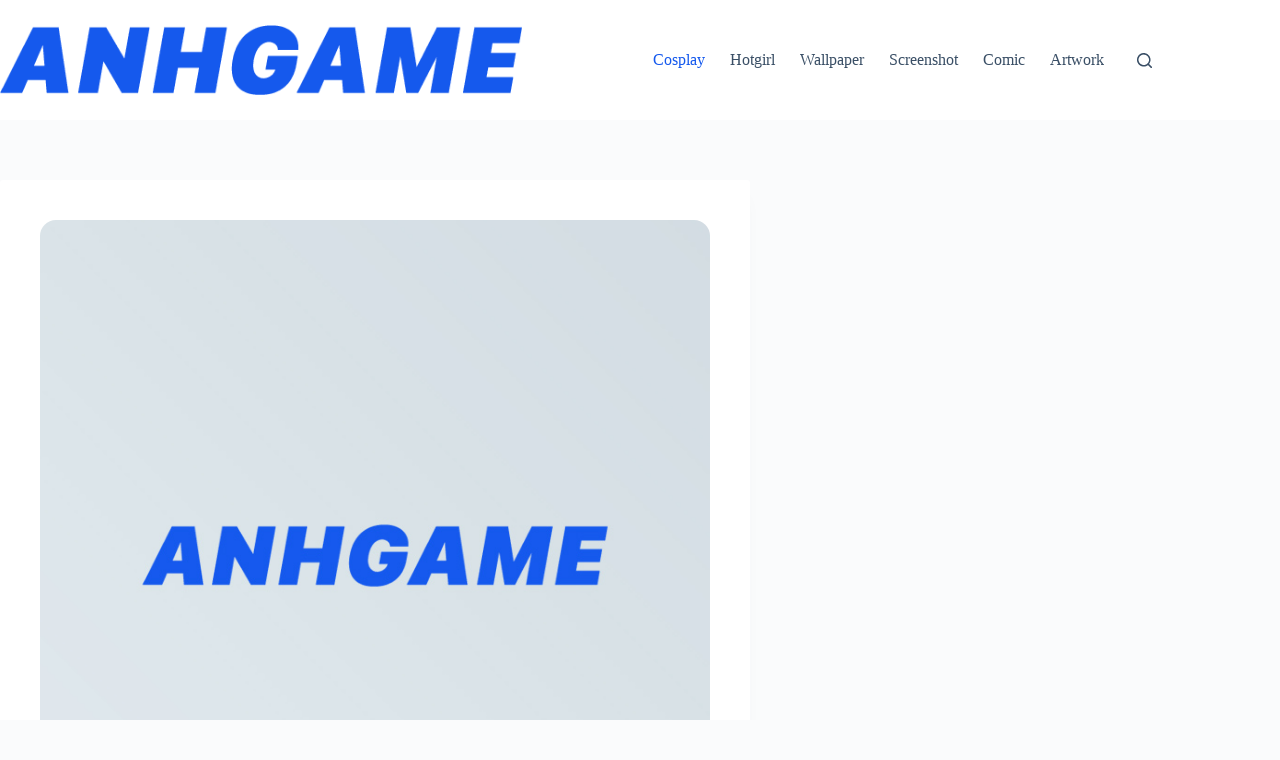

--- FILE ---
content_type: text/html; charset=UTF-8
request_url: https://anhgame.com/cosplay-elementalist-cuc-goi-cam-trong-granado-espada/
body_size: 11563
content:
<!doctype html>
<html lang="vi" prefix="og: https://ogp.me/ns#">
<head>
	
	<meta charset="UTF-8">
	<meta name="viewport" content="width=device-width, initial-scale=1, maximum-scale=5, viewport-fit=cover">
	<link rel="profile" href="https://gmpg.org/xfn/11">

	
<!-- Tối ưu hóa công cụ tìm kiếm bởi Rank Math PRO - https://rankmath.com/ -->
<title>Cosplay Elementalist (Granado Espada) cực gợi cảm</title>
<meta name="description" content="Mời các bạn cùng Ảnh Game chiêm ngưỡng loạt ảnh tuyệt đẹp trong bài viết Cosplay Elementalist (Granado Espada) cực gợi cảm"/>
<meta name="robots" content="follow, index, max-snippet:-1, max-video-preview:-1, max-image-preview:large"/>
<link rel="canonical" href="https://anhgame.com/cosplay-elementalist-cuc-goi-cam-trong-granado-espada/" />
<meta property="og:locale" content="vi_VN" />
<meta property="og:type" content="article" />
<meta property="og:title" content="Cosplay Elementalist (Granado Espada) cực gợi cảm" />
<meta property="og:description" content="Mời các bạn cùng Ảnh Game chiêm ngưỡng loạt ảnh tuyệt đẹp trong bài viết Cosplay Elementalist (Granado Espada) cực gợi cảm" />
<meta property="og:url" content="https://anhgame.com/cosplay-elementalist-cuc-goi-cam-trong-granado-espada/" />
<meta property="og:site_name" content="Ảnh Game" />
<meta property="article:publisher" content="https://www.facebook.com/gamelandvn/" />
<meta property="article:section" content="Cosplay" />
<meta property="og:updated_time" content="2015-07-16T22:43:35+07:00" />
<meta property="og:image" content="https://anhgame.com/wp-content/uploads/2025/01/anh-game-thumbnail-default.jpg" />
<meta property="og:image:secure_url" content="https://anhgame.com/wp-content/uploads/2025/01/anh-game-thumbnail-default.jpg" />
<meta property="og:image:width" content="720" />
<meta property="og:image:height" content="1008" />
<meta property="og:image:alt" content="Ảnh Game" />
<meta property="og:image:type" content="image/jpeg" />
<meta property="article:published_time" content="2012-10-26T00:01:35+07:00" />
<meta property="article:modified_time" content="2015-07-16T22:43:35+07:00" />
<meta name="twitter:card" content="summary_large_image" />
<meta name="twitter:title" content="Cosplay Elementalist (Granado Espada) cực gợi cảm" />
<meta name="twitter:description" content="Mời các bạn cùng Ảnh Game chiêm ngưỡng loạt ảnh tuyệt đẹp trong bài viết Cosplay Elementalist (Granado Espada) cực gợi cảm" />
<meta name="twitter:site" content="@gamelandvn" />
<meta name="twitter:creator" content="@gamelandvn" />
<meta name="twitter:image" content="https://anhgame.com/wp-content/uploads/2025/01/anh-game-thumbnail-default.jpg" />
<meta name="twitter:label1" content="Được viết bởi" />
<meta name="twitter:data1" content="Diệp Âm Trúc" />
<meta name="twitter:label2" content="Thời gian để đọc" />
<meta name="twitter:data2" content="Chưa đến một phút" />
<script type="application/ld+json" class="rank-math-schema-pro">{"@context":"https://schema.org","@graph":[{"@type":["Person","Organization"],"@id":"https://anhgame.com/#person","name":"Di\u1ec7p \u00c2m Tr\u00fac","sameAs":["https://www.facebook.com/gamelandvn/","https://twitter.com/gamelandvn"],"logo":{"@type":"ImageObject","@id":"https://anhgame.com/#logo","url":"https://anhgame.com/wp-content/uploads/2016/10/cropped-logo-1.png","contentUrl":"https://anhgame.com/wp-content/uploads/2016/10/cropped-logo-1.png","caption":"\u1ea2nh Game","inLanguage":"vi","width":"80","height":"80"},"image":{"@type":"ImageObject","@id":"https://anhgame.com/#logo","url":"https://anhgame.com/wp-content/uploads/2016/10/cropped-logo-1.png","contentUrl":"https://anhgame.com/wp-content/uploads/2016/10/cropped-logo-1.png","caption":"\u1ea2nh Game","inLanguage":"vi","width":"80","height":"80"}},{"@type":"WebSite","@id":"https://anhgame.com/#website","url":"https://anhgame.com","name":"\u1ea2nh Game","publisher":{"@id":"https://anhgame.com/#person"},"inLanguage":"vi"},{"@type":"ImageObject","@id":"https://anhgame.com/wp-content/uploads/2025/01/anh-game-thumbnail-default.jpg","url":"https://anhgame.com/wp-content/uploads/2025/01/anh-game-thumbnail-default.jpg","width":"720","height":"1008","caption":"\u1ea2nh Game","inLanguage":"vi"},{"@type":"BreadcrumbList","@id":"https://anhgame.com/cosplay-elementalist-cuc-goi-cam-trong-granado-espada/#breadcrumb","itemListElement":[{"@type":"ListItem","position":"1","item":{"@id":"https://anhgame.com","name":"Trang ch\u1ee7"}},{"@type":"ListItem","position":"2","item":{"@id":"https://anhgame.com/cosplay/","name":"Cosplay"}},{"@type":"ListItem","position":"3","item":{"@id":"https://anhgame.com/cosplay-elementalist-cuc-goi-cam-trong-granado-espada/","name":"Cosplay Elementalist (Granado Espada) c\u1ef1c g\u1ee3i c\u1ea3m"}}]},{"@type":"WebPage","@id":"https://anhgame.com/cosplay-elementalist-cuc-goi-cam-trong-granado-espada/#webpage","url":"https://anhgame.com/cosplay-elementalist-cuc-goi-cam-trong-granado-espada/","name":"Cosplay Elementalist (Granado Espada) c\u1ef1c g\u1ee3i c\u1ea3m","datePublished":"2012-10-26T00:01:35+07:00","dateModified":"2015-07-16T22:43:35+07:00","isPartOf":{"@id":"https://anhgame.com/#website"},"primaryImageOfPage":{"@id":"https://anhgame.com/wp-content/uploads/2025/01/anh-game-thumbnail-default.jpg"},"inLanguage":"vi","breadcrumb":{"@id":"https://anhgame.com/cosplay-elementalist-cuc-goi-cam-trong-granado-espada/#breadcrumb"}},{"@type":"Person","@id":"https://anhgame.com/cosplay-elementalist-cuc-goi-cam-trong-granado-espada/#author","name":"Di\u1ec7p \u00c2m Tr\u00fac","image":{"@type":"ImageObject","@id":"https://secure.gravatar.com/avatar/bb2212130d01726b42b1103b744ce8bf8da185ebc5d4dcb84d1786fbffcbddad?s=96&amp;r=g","url":"https://secure.gravatar.com/avatar/bb2212130d01726b42b1103b744ce8bf8da185ebc5d4dcb84d1786fbffcbddad?s=96&amp;r=g","caption":"Di\u1ec7p \u00c2m Tr\u00fac","inLanguage":"vi"}},{"@type":"BlogPosting","headline":"Cosplay Elementalist (Granado Espada) c\u1ef1c g\u1ee3i c\u1ea3m","datePublished":"2012-10-26T00:01:35+07:00","dateModified":"2015-07-16T22:43:35+07:00","articleSection":"Cosplay","author":{"@id":"https://anhgame.com/cosplay-elementalist-cuc-goi-cam-trong-granado-espada/#author","name":"Di\u1ec7p \u00c2m Tr\u00fac"},"publisher":{"@id":"https://anhgame.com/#person"},"description":"M\u1eddi c\u00e1c b\u1ea1n c\u00f9ng \u1ea2nh Game chi\u00eam ng\u01b0\u1ee1ng lo\u1ea1t \u1ea3nh tuy\u1ec7t \u0111\u1eb9p trong b\u00e0i vi\u1ebft Cosplay Elementalist (Granado Espada) c\u1ef1c g\u1ee3i c\u1ea3m","name":"Cosplay Elementalist (Granado Espada) c\u1ef1c g\u1ee3i c\u1ea3m","@id":"https://anhgame.com/cosplay-elementalist-cuc-goi-cam-trong-granado-espada/#richSnippet","isPartOf":{"@id":"https://anhgame.com/cosplay-elementalist-cuc-goi-cam-trong-granado-espada/#webpage"},"image":{"@id":"https://anhgame.com/wp-content/uploads/2025/01/anh-game-thumbnail-default.jpg"},"inLanguage":"vi","mainEntityOfPage":{"@id":"https://anhgame.com/cosplay-elementalist-cuc-goi-cam-trong-granado-espada/#webpage"}}]}</script>
<link rel="alternate" type="application/rss+xml" title="Dòng thông tin Ảnh Game &raquo;" href="https://anhgame.com/feed/" />
<link rel="alternate" type="application/rss+xml" title="Ảnh Game &raquo; Dòng bình luận" href="https://anhgame.com/comments/feed/" />
<link rel="alternate" title="oNhúng (JSON)" type="application/json+oembed" href="https://anhgame.com/wp-json/oembed/1.0/embed?url=https%3A%2F%2Fanhgame.com%2Fcosplay-elementalist-cuc-goi-cam-trong-granado-espada%2F" />
<link rel="alternate" title="oNhúng (XML)" type="text/xml+oembed" href="https://anhgame.com/wp-json/oembed/1.0/embed?url=https%3A%2F%2Fanhgame.com%2Fcosplay-elementalist-cuc-goi-cam-trong-granado-espada%2F&#038;format=xml" />
<style id='wp-img-auto-sizes-contain-inline-css'>
img:is([sizes=auto i],[sizes^="auto," i]){contain-intrinsic-size:3000px 1500px}
/*# sourceURL=wp-img-auto-sizes-contain-inline-css */
</style>
<link rel='stylesheet' id='blocksy-dynamic-global-css' href='https://anhgame.com/wp-content/uploads/blocksy/css/global.css?ver=63512' media='all' />
<link rel='stylesheet' id='wp-block-library-css' href='https://anhgame.com/wp-includes/css/dist/block-library/style.min.css?ver=6.9' media='all' />
<style id='global-styles-inline-css'>
:root{--wp--preset--aspect-ratio--square: 1;--wp--preset--aspect-ratio--4-3: 4/3;--wp--preset--aspect-ratio--3-4: 3/4;--wp--preset--aspect-ratio--3-2: 3/2;--wp--preset--aspect-ratio--2-3: 2/3;--wp--preset--aspect-ratio--16-9: 16/9;--wp--preset--aspect-ratio--9-16: 9/16;--wp--preset--color--black: #000000;--wp--preset--color--cyan-bluish-gray: #abb8c3;--wp--preset--color--white: #ffffff;--wp--preset--color--pale-pink: #f78da7;--wp--preset--color--vivid-red: #cf2e2e;--wp--preset--color--luminous-vivid-orange: #ff6900;--wp--preset--color--luminous-vivid-amber: #fcb900;--wp--preset--color--light-green-cyan: #7bdcb5;--wp--preset--color--vivid-green-cyan: #00d084;--wp--preset--color--pale-cyan-blue: #8ed1fc;--wp--preset--color--vivid-cyan-blue: #0693e3;--wp--preset--color--vivid-purple: #9b51e0;--wp--preset--color--palette-color-1: var(--theme-palette-color-1, #2872fa);--wp--preset--color--palette-color-2: var(--theme-palette-color-2, #1559ed);--wp--preset--color--palette-color-3: var(--theme-palette-color-3, #3A4F66);--wp--preset--color--palette-color-4: var(--theme-palette-color-4, #192a3d);--wp--preset--color--palette-color-5: var(--theme-palette-color-5, #e1e8ed);--wp--preset--color--palette-color-6: var(--theme-palette-color-6, #f2f5f7);--wp--preset--color--palette-color-7: var(--theme-palette-color-7, #FAFBFC);--wp--preset--color--palette-color-8: var(--theme-palette-color-8, #ffffff);--wp--preset--gradient--vivid-cyan-blue-to-vivid-purple: linear-gradient(135deg,rgb(6,147,227) 0%,rgb(155,81,224) 100%);--wp--preset--gradient--light-green-cyan-to-vivid-green-cyan: linear-gradient(135deg,rgb(122,220,180) 0%,rgb(0,208,130) 100%);--wp--preset--gradient--luminous-vivid-amber-to-luminous-vivid-orange: linear-gradient(135deg,rgb(252,185,0) 0%,rgb(255,105,0) 100%);--wp--preset--gradient--luminous-vivid-orange-to-vivid-red: linear-gradient(135deg,rgb(255,105,0) 0%,rgb(207,46,46) 100%);--wp--preset--gradient--very-light-gray-to-cyan-bluish-gray: linear-gradient(135deg,rgb(238,238,238) 0%,rgb(169,184,195) 100%);--wp--preset--gradient--cool-to-warm-spectrum: linear-gradient(135deg,rgb(74,234,220) 0%,rgb(151,120,209) 20%,rgb(207,42,186) 40%,rgb(238,44,130) 60%,rgb(251,105,98) 80%,rgb(254,248,76) 100%);--wp--preset--gradient--blush-light-purple: linear-gradient(135deg,rgb(255,206,236) 0%,rgb(152,150,240) 100%);--wp--preset--gradient--blush-bordeaux: linear-gradient(135deg,rgb(254,205,165) 0%,rgb(254,45,45) 50%,rgb(107,0,62) 100%);--wp--preset--gradient--luminous-dusk: linear-gradient(135deg,rgb(255,203,112) 0%,rgb(199,81,192) 50%,rgb(65,88,208) 100%);--wp--preset--gradient--pale-ocean: linear-gradient(135deg,rgb(255,245,203) 0%,rgb(182,227,212) 50%,rgb(51,167,181) 100%);--wp--preset--gradient--electric-grass: linear-gradient(135deg,rgb(202,248,128) 0%,rgb(113,206,126) 100%);--wp--preset--gradient--midnight: linear-gradient(135deg,rgb(2,3,129) 0%,rgb(40,116,252) 100%);--wp--preset--gradient--juicy-peach: linear-gradient(to right, #ffecd2 0%, #fcb69f 100%);--wp--preset--gradient--young-passion: linear-gradient(to right, #ff8177 0%, #ff867a 0%, #ff8c7f 21%, #f99185 52%, #cf556c 78%, #b12a5b 100%);--wp--preset--gradient--true-sunset: linear-gradient(to right, #fa709a 0%, #fee140 100%);--wp--preset--gradient--morpheus-den: linear-gradient(to top, #30cfd0 0%, #330867 100%);--wp--preset--gradient--plum-plate: linear-gradient(135deg, #667eea 0%, #764ba2 100%);--wp--preset--gradient--aqua-splash: linear-gradient(15deg, #13547a 0%, #80d0c7 100%);--wp--preset--gradient--love-kiss: linear-gradient(to top, #ff0844 0%, #ffb199 100%);--wp--preset--gradient--new-retrowave: linear-gradient(to top, #3b41c5 0%, #a981bb 49%, #ffc8a9 100%);--wp--preset--gradient--plum-bath: linear-gradient(to top, #cc208e 0%, #6713d2 100%);--wp--preset--gradient--high-flight: linear-gradient(to right, #0acffe 0%, #495aff 100%);--wp--preset--gradient--teen-party: linear-gradient(-225deg, #FF057C 0%, #8D0B93 50%, #321575 100%);--wp--preset--gradient--fabled-sunset: linear-gradient(-225deg, #231557 0%, #44107A 29%, #FF1361 67%, #FFF800 100%);--wp--preset--gradient--arielle-smile: radial-gradient(circle 248px at center, #16d9e3 0%, #30c7ec 47%, #46aef7 100%);--wp--preset--gradient--itmeo-branding: linear-gradient(180deg, #2af598 0%, #009efd 100%);--wp--preset--gradient--deep-blue: linear-gradient(to right, #6a11cb 0%, #2575fc 100%);--wp--preset--gradient--strong-bliss: linear-gradient(to right, #f78ca0 0%, #f9748f 19%, #fd868c 60%, #fe9a8b 100%);--wp--preset--gradient--sweet-period: linear-gradient(to top, #3f51b1 0%, #5a55ae 13%, #7b5fac 25%, #8f6aae 38%, #a86aa4 50%, #cc6b8e 62%, #f18271 75%, #f3a469 87%, #f7c978 100%);--wp--preset--gradient--purple-division: linear-gradient(to top, #7028e4 0%, #e5b2ca 100%);--wp--preset--gradient--cold-evening: linear-gradient(to top, #0c3483 0%, #a2b6df 100%, #6b8cce 100%, #a2b6df 100%);--wp--preset--gradient--mountain-rock: linear-gradient(to right, #868f96 0%, #596164 100%);--wp--preset--gradient--desert-hump: linear-gradient(to top, #c79081 0%, #dfa579 100%);--wp--preset--gradient--ethernal-constance: linear-gradient(to top, #09203f 0%, #537895 100%);--wp--preset--gradient--happy-memories: linear-gradient(-60deg, #ff5858 0%, #f09819 100%);--wp--preset--gradient--grown-early: linear-gradient(to top, #0ba360 0%, #3cba92 100%);--wp--preset--gradient--morning-salad: linear-gradient(-225deg, #B7F8DB 0%, #50A7C2 100%);--wp--preset--gradient--night-call: linear-gradient(-225deg, #AC32E4 0%, #7918F2 48%, #4801FF 100%);--wp--preset--gradient--mind-crawl: linear-gradient(-225deg, #473B7B 0%, #3584A7 51%, #30D2BE 100%);--wp--preset--gradient--angel-care: linear-gradient(-225deg, #FFE29F 0%, #FFA99F 48%, #FF719A 100%);--wp--preset--gradient--juicy-cake: linear-gradient(to top, #e14fad 0%, #f9d423 100%);--wp--preset--gradient--rich-metal: linear-gradient(to right, #d7d2cc 0%, #304352 100%);--wp--preset--gradient--mole-hall: linear-gradient(-20deg, #616161 0%, #9bc5c3 100%);--wp--preset--gradient--cloudy-knoxville: linear-gradient(120deg, #fdfbfb 0%, #ebedee 100%);--wp--preset--gradient--soft-grass: linear-gradient(to top, #c1dfc4 0%, #deecdd 100%);--wp--preset--gradient--saint-petersburg: linear-gradient(135deg, #f5f7fa 0%, #c3cfe2 100%);--wp--preset--gradient--everlasting-sky: linear-gradient(135deg, #fdfcfb 0%, #e2d1c3 100%);--wp--preset--gradient--kind-steel: linear-gradient(-20deg, #e9defa 0%, #fbfcdb 100%);--wp--preset--gradient--over-sun: linear-gradient(60deg, #abecd6 0%, #fbed96 100%);--wp--preset--gradient--premium-white: linear-gradient(to top, #d5d4d0 0%, #d5d4d0 1%, #eeeeec 31%, #efeeec 75%, #e9e9e7 100%);--wp--preset--gradient--clean-mirror: linear-gradient(45deg, #93a5cf 0%, #e4efe9 100%);--wp--preset--gradient--wild-apple: linear-gradient(to top, #d299c2 0%, #fef9d7 100%);--wp--preset--gradient--snow-again: linear-gradient(to top, #e6e9f0 0%, #eef1f5 100%);--wp--preset--gradient--confident-cloud: linear-gradient(to top, #dad4ec 0%, #dad4ec 1%, #f3e7e9 100%);--wp--preset--gradient--glass-water: linear-gradient(to top, #dfe9f3 0%, white 100%);--wp--preset--gradient--perfect-white: linear-gradient(-225deg, #E3FDF5 0%, #FFE6FA 100%);--wp--preset--font-size--small: 13px;--wp--preset--font-size--medium: 20px;--wp--preset--font-size--large: clamp(22px, 1.375rem + ((1vw - 3.2px) * 0.625), 30px);--wp--preset--font-size--x-large: clamp(30px, 1.875rem + ((1vw - 3.2px) * 1.563), 50px);--wp--preset--font-size--xx-large: clamp(45px, 2.813rem + ((1vw - 3.2px) * 2.734), 80px);--wp--preset--spacing--20: 0.44rem;--wp--preset--spacing--30: 0.67rem;--wp--preset--spacing--40: 1rem;--wp--preset--spacing--50: 1.5rem;--wp--preset--spacing--60: 2.25rem;--wp--preset--spacing--70: 3.38rem;--wp--preset--spacing--80: 5.06rem;--wp--preset--shadow--natural: 6px 6px 9px rgba(0, 0, 0, 0.2);--wp--preset--shadow--deep: 12px 12px 50px rgba(0, 0, 0, 0.4);--wp--preset--shadow--sharp: 6px 6px 0px rgba(0, 0, 0, 0.2);--wp--preset--shadow--outlined: 6px 6px 0px -3px rgb(255, 255, 255), 6px 6px rgb(0, 0, 0);--wp--preset--shadow--crisp: 6px 6px 0px rgb(0, 0, 0);}:root { --wp--style--global--content-size: var(--theme-block-max-width);--wp--style--global--wide-size: var(--theme-block-wide-max-width); }:where(body) { margin: 0; }.wp-site-blocks > .alignleft { float: left; margin-right: 2em; }.wp-site-blocks > .alignright { float: right; margin-left: 2em; }.wp-site-blocks > .aligncenter { justify-content: center; margin-left: auto; margin-right: auto; }:where(.wp-site-blocks) > * { margin-block-start: var(--theme-content-spacing); margin-block-end: 0; }:where(.wp-site-blocks) > :first-child { margin-block-start: 0; }:where(.wp-site-blocks) > :last-child { margin-block-end: 0; }:root { --wp--style--block-gap: var(--theme-content-spacing); }:root :where(.is-layout-flow) > :first-child{margin-block-start: 0;}:root :where(.is-layout-flow) > :last-child{margin-block-end: 0;}:root :where(.is-layout-flow) > *{margin-block-start: var(--theme-content-spacing);margin-block-end: 0;}:root :where(.is-layout-constrained) > :first-child{margin-block-start: 0;}:root :where(.is-layout-constrained) > :last-child{margin-block-end: 0;}:root :where(.is-layout-constrained) > *{margin-block-start: var(--theme-content-spacing);margin-block-end: 0;}:root :where(.is-layout-flex){gap: var(--theme-content-spacing);}:root :where(.is-layout-grid){gap: var(--theme-content-spacing);}.is-layout-flow > .alignleft{float: left;margin-inline-start: 0;margin-inline-end: 2em;}.is-layout-flow > .alignright{float: right;margin-inline-start: 2em;margin-inline-end: 0;}.is-layout-flow > .aligncenter{margin-left: auto !important;margin-right: auto !important;}.is-layout-constrained > .alignleft{float: left;margin-inline-start: 0;margin-inline-end: 2em;}.is-layout-constrained > .alignright{float: right;margin-inline-start: 2em;margin-inline-end: 0;}.is-layout-constrained > .aligncenter{margin-left: auto !important;margin-right: auto !important;}.is-layout-constrained > :where(:not(.alignleft):not(.alignright):not(.alignfull)){max-width: var(--wp--style--global--content-size);margin-left: auto !important;margin-right: auto !important;}.is-layout-constrained > .alignwide{max-width: var(--wp--style--global--wide-size);}body .is-layout-flex{display: flex;}.is-layout-flex{flex-wrap: wrap;align-items: center;}.is-layout-flex > :is(*, div){margin: 0;}body .is-layout-grid{display: grid;}.is-layout-grid > :is(*, div){margin: 0;}body{padding-top: 0px;padding-right: 0px;padding-bottom: 0px;padding-left: 0px;}:root :where(.wp-element-button, .wp-block-button__link){font-style: inherit;font-weight: inherit;letter-spacing: inherit;text-transform: inherit;}.has-black-color{color: var(--wp--preset--color--black) !important;}.has-cyan-bluish-gray-color{color: var(--wp--preset--color--cyan-bluish-gray) !important;}.has-white-color{color: var(--wp--preset--color--white) !important;}.has-pale-pink-color{color: var(--wp--preset--color--pale-pink) !important;}.has-vivid-red-color{color: var(--wp--preset--color--vivid-red) !important;}.has-luminous-vivid-orange-color{color: var(--wp--preset--color--luminous-vivid-orange) !important;}.has-luminous-vivid-amber-color{color: var(--wp--preset--color--luminous-vivid-amber) !important;}.has-light-green-cyan-color{color: var(--wp--preset--color--light-green-cyan) !important;}.has-vivid-green-cyan-color{color: var(--wp--preset--color--vivid-green-cyan) !important;}.has-pale-cyan-blue-color{color: var(--wp--preset--color--pale-cyan-blue) !important;}.has-vivid-cyan-blue-color{color: var(--wp--preset--color--vivid-cyan-blue) !important;}.has-vivid-purple-color{color: var(--wp--preset--color--vivid-purple) !important;}.has-palette-color-1-color{color: var(--wp--preset--color--palette-color-1) !important;}.has-palette-color-2-color{color: var(--wp--preset--color--palette-color-2) !important;}.has-palette-color-3-color{color: var(--wp--preset--color--palette-color-3) !important;}.has-palette-color-4-color{color: var(--wp--preset--color--palette-color-4) !important;}.has-palette-color-5-color{color: var(--wp--preset--color--palette-color-5) !important;}.has-palette-color-6-color{color: var(--wp--preset--color--palette-color-6) !important;}.has-palette-color-7-color{color: var(--wp--preset--color--palette-color-7) !important;}.has-palette-color-8-color{color: var(--wp--preset--color--palette-color-8) !important;}.has-black-background-color{background-color: var(--wp--preset--color--black) !important;}.has-cyan-bluish-gray-background-color{background-color: var(--wp--preset--color--cyan-bluish-gray) !important;}.has-white-background-color{background-color: var(--wp--preset--color--white) !important;}.has-pale-pink-background-color{background-color: var(--wp--preset--color--pale-pink) !important;}.has-vivid-red-background-color{background-color: var(--wp--preset--color--vivid-red) !important;}.has-luminous-vivid-orange-background-color{background-color: var(--wp--preset--color--luminous-vivid-orange) !important;}.has-luminous-vivid-amber-background-color{background-color: var(--wp--preset--color--luminous-vivid-amber) !important;}.has-light-green-cyan-background-color{background-color: var(--wp--preset--color--light-green-cyan) !important;}.has-vivid-green-cyan-background-color{background-color: var(--wp--preset--color--vivid-green-cyan) !important;}.has-pale-cyan-blue-background-color{background-color: var(--wp--preset--color--pale-cyan-blue) !important;}.has-vivid-cyan-blue-background-color{background-color: var(--wp--preset--color--vivid-cyan-blue) !important;}.has-vivid-purple-background-color{background-color: var(--wp--preset--color--vivid-purple) !important;}.has-palette-color-1-background-color{background-color: var(--wp--preset--color--palette-color-1) !important;}.has-palette-color-2-background-color{background-color: var(--wp--preset--color--palette-color-2) !important;}.has-palette-color-3-background-color{background-color: var(--wp--preset--color--palette-color-3) !important;}.has-palette-color-4-background-color{background-color: var(--wp--preset--color--palette-color-4) !important;}.has-palette-color-5-background-color{background-color: var(--wp--preset--color--palette-color-5) !important;}.has-palette-color-6-background-color{background-color: var(--wp--preset--color--palette-color-6) !important;}.has-palette-color-7-background-color{background-color: var(--wp--preset--color--palette-color-7) !important;}.has-palette-color-8-background-color{background-color: var(--wp--preset--color--palette-color-8) !important;}.has-black-border-color{border-color: var(--wp--preset--color--black) !important;}.has-cyan-bluish-gray-border-color{border-color: var(--wp--preset--color--cyan-bluish-gray) !important;}.has-white-border-color{border-color: var(--wp--preset--color--white) !important;}.has-pale-pink-border-color{border-color: var(--wp--preset--color--pale-pink) !important;}.has-vivid-red-border-color{border-color: var(--wp--preset--color--vivid-red) !important;}.has-luminous-vivid-orange-border-color{border-color: var(--wp--preset--color--luminous-vivid-orange) !important;}.has-luminous-vivid-amber-border-color{border-color: var(--wp--preset--color--luminous-vivid-amber) !important;}.has-light-green-cyan-border-color{border-color: var(--wp--preset--color--light-green-cyan) !important;}.has-vivid-green-cyan-border-color{border-color: var(--wp--preset--color--vivid-green-cyan) !important;}.has-pale-cyan-blue-border-color{border-color: var(--wp--preset--color--pale-cyan-blue) !important;}.has-vivid-cyan-blue-border-color{border-color: var(--wp--preset--color--vivid-cyan-blue) !important;}.has-vivid-purple-border-color{border-color: var(--wp--preset--color--vivid-purple) !important;}.has-palette-color-1-border-color{border-color: var(--wp--preset--color--palette-color-1) !important;}.has-palette-color-2-border-color{border-color: var(--wp--preset--color--palette-color-2) !important;}.has-palette-color-3-border-color{border-color: var(--wp--preset--color--palette-color-3) !important;}.has-palette-color-4-border-color{border-color: var(--wp--preset--color--palette-color-4) !important;}.has-palette-color-5-border-color{border-color: var(--wp--preset--color--palette-color-5) !important;}.has-palette-color-6-border-color{border-color: var(--wp--preset--color--palette-color-6) !important;}.has-palette-color-7-border-color{border-color: var(--wp--preset--color--palette-color-7) !important;}.has-palette-color-8-border-color{border-color: var(--wp--preset--color--palette-color-8) !important;}.has-vivid-cyan-blue-to-vivid-purple-gradient-background{background: var(--wp--preset--gradient--vivid-cyan-blue-to-vivid-purple) !important;}.has-light-green-cyan-to-vivid-green-cyan-gradient-background{background: var(--wp--preset--gradient--light-green-cyan-to-vivid-green-cyan) !important;}.has-luminous-vivid-amber-to-luminous-vivid-orange-gradient-background{background: var(--wp--preset--gradient--luminous-vivid-amber-to-luminous-vivid-orange) !important;}.has-luminous-vivid-orange-to-vivid-red-gradient-background{background: var(--wp--preset--gradient--luminous-vivid-orange-to-vivid-red) !important;}.has-very-light-gray-to-cyan-bluish-gray-gradient-background{background: var(--wp--preset--gradient--very-light-gray-to-cyan-bluish-gray) !important;}.has-cool-to-warm-spectrum-gradient-background{background: var(--wp--preset--gradient--cool-to-warm-spectrum) !important;}.has-blush-light-purple-gradient-background{background: var(--wp--preset--gradient--blush-light-purple) !important;}.has-blush-bordeaux-gradient-background{background: var(--wp--preset--gradient--blush-bordeaux) !important;}.has-luminous-dusk-gradient-background{background: var(--wp--preset--gradient--luminous-dusk) !important;}.has-pale-ocean-gradient-background{background: var(--wp--preset--gradient--pale-ocean) !important;}.has-electric-grass-gradient-background{background: var(--wp--preset--gradient--electric-grass) !important;}.has-midnight-gradient-background{background: var(--wp--preset--gradient--midnight) !important;}.has-juicy-peach-gradient-background{background: var(--wp--preset--gradient--juicy-peach) !important;}.has-young-passion-gradient-background{background: var(--wp--preset--gradient--young-passion) !important;}.has-true-sunset-gradient-background{background: var(--wp--preset--gradient--true-sunset) !important;}.has-morpheus-den-gradient-background{background: var(--wp--preset--gradient--morpheus-den) !important;}.has-plum-plate-gradient-background{background: var(--wp--preset--gradient--plum-plate) !important;}.has-aqua-splash-gradient-background{background: var(--wp--preset--gradient--aqua-splash) !important;}.has-love-kiss-gradient-background{background: var(--wp--preset--gradient--love-kiss) !important;}.has-new-retrowave-gradient-background{background: var(--wp--preset--gradient--new-retrowave) !important;}.has-plum-bath-gradient-background{background: var(--wp--preset--gradient--plum-bath) !important;}.has-high-flight-gradient-background{background: var(--wp--preset--gradient--high-flight) !important;}.has-teen-party-gradient-background{background: var(--wp--preset--gradient--teen-party) !important;}.has-fabled-sunset-gradient-background{background: var(--wp--preset--gradient--fabled-sunset) !important;}.has-arielle-smile-gradient-background{background: var(--wp--preset--gradient--arielle-smile) !important;}.has-itmeo-branding-gradient-background{background: var(--wp--preset--gradient--itmeo-branding) !important;}.has-deep-blue-gradient-background{background: var(--wp--preset--gradient--deep-blue) !important;}.has-strong-bliss-gradient-background{background: var(--wp--preset--gradient--strong-bliss) !important;}.has-sweet-period-gradient-background{background: var(--wp--preset--gradient--sweet-period) !important;}.has-purple-division-gradient-background{background: var(--wp--preset--gradient--purple-division) !important;}.has-cold-evening-gradient-background{background: var(--wp--preset--gradient--cold-evening) !important;}.has-mountain-rock-gradient-background{background: var(--wp--preset--gradient--mountain-rock) !important;}.has-desert-hump-gradient-background{background: var(--wp--preset--gradient--desert-hump) !important;}.has-ethernal-constance-gradient-background{background: var(--wp--preset--gradient--ethernal-constance) !important;}.has-happy-memories-gradient-background{background: var(--wp--preset--gradient--happy-memories) !important;}.has-grown-early-gradient-background{background: var(--wp--preset--gradient--grown-early) !important;}.has-morning-salad-gradient-background{background: var(--wp--preset--gradient--morning-salad) !important;}.has-night-call-gradient-background{background: var(--wp--preset--gradient--night-call) !important;}.has-mind-crawl-gradient-background{background: var(--wp--preset--gradient--mind-crawl) !important;}.has-angel-care-gradient-background{background: var(--wp--preset--gradient--angel-care) !important;}.has-juicy-cake-gradient-background{background: var(--wp--preset--gradient--juicy-cake) !important;}.has-rich-metal-gradient-background{background: var(--wp--preset--gradient--rich-metal) !important;}.has-mole-hall-gradient-background{background: var(--wp--preset--gradient--mole-hall) !important;}.has-cloudy-knoxville-gradient-background{background: var(--wp--preset--gradient--cloudy-knoxville) !important;}.has-soft-grass-gradient-background{background: var(--wp--preset--gradient--soft-grass) !important;}.has-saint-petersburg-gradient-background{background: var(--wp--preset--gradient--saint-petersburg) !important;}.has-everlasting-sky-gradient-background{background: var(--wp--preset--gradient--everlasting-sky) !important;}.has-kind-steel-gradient-background{background: var(--wp--preset--gradient--kind-steel) !important;}.has-over-sun-gradient-background{background: var(--wp--preset--gradient--over-sun) !important;}.has-premium-white-gradient-background{background: var(--wp--preset--gradient--premium-white) !important;}.has-clean-mirror-gradient-background{background: var(--wp--preset--gradient--clean-mirror) !important;}.has-wild-apple-gradient-background{background: var(--wp--preset--gradient--wild-apple) !important;}.has-snow-again-gradient-background{background: var(--wp--preset--gradient--snow-again) !important;}.has-confident-cloud-gradient-background{background: var(--wp--preset--gradient--confident-cloud) !important;}.has-glass-water-gradient-background{background: var(--wp--preset--gradient--glass-water) !important;}.has-perfect-white-gradient-background{background: var(--wp--preset--gradient--perfect-white) !important;}.has-small-font-size{font-size: var(--wp--preset--font-size--small) !important;}.has-medium-font-size{font-size: var(--wp--preset--font-size--medium) !important;}.has-large-font-size{font-size: var(--wp--preset--font-size--large) !important;}.has-x-large-font-size{font-size: var(--wp--preset--font-size--x-large) !important;}.has-xx-large-font-size{font-size: var(--wp--preset--font-size--xx-large) !important;}
:root :where(.wp-block-pullquote){font-size: clamp(0.984em, 0.984rem + ((1vw - 0.2em) * 0.645), 1.5em);line-height: 1.6;}
/*# sourceURL=global-styles-inline-css */
</style>
<link rel='stylesheet' id='ct-main-styles-css' href='https://anhgame.com/wp-content/themes/blocksy/static/bundle/main.min.css?ver=2.1.25' media='all' />
<link rel='stylesheet' id='ct-page-title-styles-css' href='https://anhgame.com/wp-content/themes/blocksy/static/bundle/page-title.min.css?ver=2.1.25' media='all' />
<link rel='stylesheet' id='wp-pagenavi-css' href='https://anhgame.com/wp-content/plugins/wp-pagenavi/pagenavi-css.css?ver=2.70' media='all' />
<link rel="https://api.w.org/" href="https://anhgame.com/wp-json/" /><link rel="alternate" title="JSON" type="application/json" href="https://anhgame.com/wp-json/wp/v2/posts/1100" /><link rel="EditURI" type="application/rsd+xml" title="RSD" href="https://anhgame.com/xmlrpc.php?rsd" />
<meta name="generator" content="WordPress 6.9" />
<link rel='shortlink' href='https://anhgame.com/?p=1100' />
<meta name="generator" content="auto-sizes 1.7.0">
<meta name="ahrefs-site-verification" content="9fac70965a1fa6b16a3ec6bba1731c01ee3afd9827f97a866e96417913a9bcc0"><meta name="generator" content="performance-lab 4.0.1; plugins: auto-sizes, embed-optimizer, image-prioritizer, speculation-rules, web-worker-offloading">
<meta name="generator" content="web-worker-offloading 0.2.0">
<noscript><link rel='stylesheet' href='https://anhgame.com/wp-content/themes/blocksy/static/bundle/no-scripts.min.css' type='text/css'></noscript>
<meta name="generator" content="speculation-rules 1.6.0">
<meta data-od-replaced-content="optimization-detective 1.0.0-beta4" name="generator" content="optimization-detective 1.0.0-beta4; url_metric_groups={0:empty, 480:empty, 600:empty, 782:empty}">
<meta name="generator" content="embed-optimizer 1.0.0-beta3">
<meta name="generator" content="image-prioritizer 1.0.0-beta3">
<link rel="icon" href="https://anhgame.com/wp-content/uploads/2021/01/cropped-GLVN_PNG.png" sizes="32x32" />
<link rel="icon" href="https://anhgame.com/wp-content/uploads/2021/01/cropped-GLVN_PNG.png" sizes="192x192" />
<link rel="apple-touch-icon" href="https://anhgame.com/wp-content/uploads/2021/01/cropped-GLVN_PNG.png" />
<meta name="msapplication-TileImage" content="https://anhgame.com/wp-content/uploads/2021/01/cropped-GLVN_PNG.png" />
		<style id="wp-custom-css">
			.entry-card .boundless-image img {border-radius: 1em 1em 0 0;}

.post img {border-radius: 1em;}

[data-cards="boxed"] .entry-card {border-radius: 0 0 1em 1em;}

.container {
position: relative;
width: 100%;
overflow: hidden;
padding-top: 56.25%; /* 16:9 Aspect Ratio */
}

.responsive-iframe {
position: absolute;
top: 0;
left: 0;
bottom: 0;
right: 0;
width: 100%;
height: 100%;
border: none;
}

.post p {text-align: justify;}
.post a {font-weight: bold; text-decoration: none;}		</style>
			</head>


<body class="wp-singular post-template-default single single-post postid-1100 single-format-image wp-custom-logo wp-embed-responsive wp-theme-blocksy fpt-template-blocksy" data-link="type-2" data-prefix="single_blog_post" data-header="type-1" data-footer="type-1" itemscope="itemscope" itemtype="https://schema.org/Blog">

<a class="skip-link screen-reader-text" href="#main">Chuyển đến phần nội dung</a><div class="ct-drawer-canvas" data-location="start">
		<div id="search-modal" class="ct-panel" data-behaviour="modal" role="dialog" aria-label="Modal tìm kiếm" inert>
			<div class="ct-panel-actions">
				<button class="ct-toggle-close" data-type="type-1" aria-label="Đóng cửa sổ tìm kiếm modal">
					<svg class="ct-icon" width="12" height="12" viewBox="0 0 15 15"><path d="M1 15a1 1 0 01-.71-.29 1 1 0 010-1.41l5.8-5.8-5.8-5.8A1 1 0 011.7.29l5.8 5.8 5.8-5.8a1 1 0 011.41 1.41l-5.8 5.8 5.8 5.8a1 1 0 01-1.41 1.41l-5.8-5.8-5.8 5.8A1 1 0 011 15z"/></svg>				</button>
			</div>

			<div class="ct-panel-content">
				

<form role="search" method="get" class="ct-search-form"  action="https://anhgame.com/" aria-haspopup="listbox" data-live-results="thumbs">

	<input
		type="search" class="modal-field"		placeholder="Tìm kiếm"
		value=""
		name="s"
		autocomplete="off"
		title="Tìm kiếm cho"
		aria-label="Tìm kiếm cho"
			>

	<div class="ct-search-form-controls">
		
		<button type="submit" class="wp-element-button" data-button="icon" aria-label="Nút tìm kiếm">
			<svg class="ct-icon ct-search-button-content" aria-hidden="true" width="15" height="15" viewBox="0 0 15 15"><path d="M14.8,13.7L12,11c0.9-1.2,1.5-2.6,1.5-4.2c0-3.7-3-6.8-6.8-6.8S0,3,0,6.8s3,6.8,6.8,6.8c1.6,0,3.1-0.6,4.2-1.5l2.8,2.8c0.1,0.1,0.3,0.2,0.5,0.2s0.4-0.1,0.5-0.2C15.1,14.5,15.1,14,14.8,13.7z M1.5,6.8c0-2.9,2.4-5.2,5.2-5.2S12,3.9,12,6.8S9.6,12,6.8,12S1.5,9.6,1.5,6.8z"/></svg>
			<span class="ct-ajax-loader">
				<svg viewBox="0 0 24 24">
					<circle cx="12" cy="12" r="10" opacity="0.2" fill="none" stroke="currentColor" stroke-miterlimit="10" stroke-width="2"/>

					<path d="m12,2c5.52,0,10,4.48,10,10" fill="none" stroke="currentColor" stroke-linecap="round" stroke-miterlimit="10" stroke-width="2">
						<animateTransform
							attributeName="transform"
							attributeType="XML"
							type="rotate"
							dur="0.6s"
							from="0 12 12"
							to="360 12 12"
							repeatCount="indefinite"
						/>
					</path>
				</svg>
			</span>
		</button>

		
					<input type="hidden" name="ct_post_type" value="post:page">
		
		

			</div>

			<div class="screen-reader-text" aria-live="polite" role="status">
			Không có kết quả		</div>
	
</form>


			</div>
		</div>

		<div id="offcanvas" class="ct-panel ct-header" data-behaviour="right-side" role="dialog" aria-label="Mô-đun Offcanvas" inert=""><div class="ct-panel-inner">
		<div class="ct-panel-actions">
			
			<button class="ct-toggle-close" data-type="type-1" aria-label="Đóng ngăn">
				<svg class="ct-icon" width="12" height="12" viewBox="0 0 15 15"><path d="M1 15a1 1 0 01-.71-.29 1 1 0 010-1.41l5.8-5.8-5.8-5.8A1 1 0 011.7.29l5.8 5.8 5.8-5.8a1 1 0 011.41 1.41l-5.8 5.8 5.8 5.8a1 1 0 01-1.41 1.41l-5.8-5.8-5.8 5.8A1 1 0 011 15z"/></svg>
			</button>
		</div>
		<div class="ct-panel-content" data-device="desktop"><div class="ct-panel-content-inner"></div></div><div class="ct-panel-content" data-device="mobile"><div class="ct-panel-content-inner">
<nav
	class="mobile-menu menu-container"
	data-id="mobile-menu" data-interaction="click" data-toggle-type="type-1" data-submenu-dots="yes"	aria-label="Menu">

	<ul id="menu-menu-1" class=""><li class="menu-item menu-item-type-taxonomy menu-item-object-category current-post-ancestor current-menu-parent current-post-parent menu-item-173"><a href="https://anhgame.com/cosplay/" class="ct-menu-link">Cosplay</a></li>
<li class="menu-item menu-item-type-taxonomy menu-item-object-category menu-item-13654"><a href="https://anhgame.com/hotgirl/" class="ct-menu-link">Hotgirl</a></li>
<li class="menu-item menu-item-type-taxonomy menu-item-object-category menu-item-175"><a href="https://anhgame.com/wallpaper/" class="ct-menu-link">Wallpaper</a></li>
<li class="menu-item menu-item-type-taxonomy menu-item-object-category menu-item-174"><a href="https://anhgame.com/screenshot/" class="ct-menu-link">Screenshot</a></li>
<li class="menu-item menu-item-type-taxonomy menu-item-object-category menu-item-172"><a href="https://anhgame.com/comic/" class="ct-menu-link">Comic</a></li>
<li class="menu-item menu-item-type-taxonomy menu-item-object-category menu-item-22365"><a href="https://anhgame.com/artwork/" class="ct-menu-link">Artwork</a></li>
</ul></nav>

</div></div></div></div></div>
<div id="main-container">
	<header id="header" class="ct-header" data-id="type-1" itemscope="" itemtype="https://schema.org/WPHeader"><div data-device="desktop"><div data-row="middle" data-column-set="2"><div class="ct-container"><div data-column="start" data-placements="1"><div data-items="primary">
<div	class="site-branding"
	data-id="logo"		itemscope="itemscope" itemtype="https://schema.org/Organization">

			<a href="https://anhgame.com/" class="site-logo-container" rel="home" itemprop="url" ><img data-od-unknown-tag data-od-xpath="/HTML/BODY/DIV[@id=&apos;main-container&apos;]/*[1][self::HEADER]/*[1][self::DIV]/*[1][self::DIV]/*[1][self::DIV]/*[1][self::DIV]/*[1][self::DIV]/*[1][self::DIV]/*[1][self::A]/*[1][self::IMG]" width="567" height="76" src="https://anhgame.com/wp-content/uploads/2024/12/anhgame-2025logo.png" class="default-logo" alt="Ảnh Game" decoding="async" /></a>	
	</div>

</div></div><div data-column="end" data-placements="1"><div data-items="primary">
<nav
	id="header-menu-1"
	class="header-menu-1 menu-container"
	data-id="menu" data-interaction="hover"	data-menu="type-1"
	data-dropdown="type-4:simple"		data-responsive="no"	itemscope="" itemtype="https://schema.org/SiteNavigationElement"	aria-label="Menu">

	<ul id="menu-menu" class="menu"><li id="menu-item-173" class="menu-item menu-item-type-taxonomy menu-item-object-category current-post-ancestor current-menu-parent current-post-parent menu-item-173"><a href="https://anhgame.com/cosplay/" class="ct-menu-link">Cosplay</a></li>
<li id="menu-item-13654" class="menu-item menu-item-type-taxonomy menu-item-object-category menu-item-13654"><a href="https://anhgame.com/hotgirl/" class="ct-menu-link">Hotgirl</a></li>
<li id="menu-item-175" class="menu-item menu-item-type-taxonomy menu-item-object-category menu-item-175"><a href="https://anhgame.com/wallpaper/" class="ct-menu-link">Wallpaper</a></li>
<li id="menu-item-174" class="menu-item menu-item-type-taxonomy menu-item-object-category menu-item-174"><a href="https://anhgame.com/screenshot/" class="ct-menu-link">Screenshot</a></li>
<li id="menu-item-172" class="menu-item menu-item-type-taxonomy menu-item-object-category menu-item-172"><a href="https://anhgame.com/comic/" class="ct-menu-link">Comic</a></li>
<li id="menu-item-22365" class="menu-item menu-item-type-taxonomy menu-item-object-category menu-item-22365"><a href="https://anhgame.com/artwork/" class="ct-menu-link">Artwork</a></li>
</ul></nav>


<button
	class="ct-header-search ct-toggle "
	data-toggle-panel="#search-modal"
	aria-controls="search-modal"
	aria-label="Tìm kiếm"
	data-label="left"
	data-id="search">

	<span class="ct-label ct-hidden-sm ct-hidden-md ct-hidden-lg" aria-hidden="true">Tìm kiếm</span>

	<svg class="ct-icon" aria-hidden="true" width="15" height="15" viewBox="0 0 15 15"><path d="M14.8,13.7L12,11c0.9-1.2,1.5-2.6,1.5-4.2c0-3.7-3-6.8-6.8-6.8S0,3,0,6.8s3,6.8,6.8,6.8c1.6,0,3.1-0.6,4.2-1.5l2.8,2.8c0.1,0.1,0.3,0.2,0.5,0.2s0.4-0.1,0.5-0.2C15.1,14.5,15.1,14,14.8,13.7z M1.5,6.8c0-2.9,2.4-5.2,5.2-5.2S12,3.9,12,6.8S9.6,12,6.8,12S1.5,9.6,1.5,6.8z"/></svg></button>
</div></div></div></div></div><div data-device="mobile"><div data-row="middle" data-column-set="2"><div class="ct-container"><div data-column="start" data-placements="1"><div data-items="primary">
<div	class="site-branding"
	data-id="logo"		>

			<a href="https://anhgame.com/" class="site-logo-container" rel="home" itemprop="url" ><img data-od-unknown-tag data-od-xpath="/HTML/BODY/DIV[@id=&apos;main-container&apos;]/*[1][self::HEADER]/*[2][self::DIV]/*[1][self::DIV]/*[1][self::DIV]/*[1][self::DIV]/*[1][self::DIV]/*[1][self::DIV]/*[1][self::A]/*[1][self::IMG]" width="567" height="76" src="https://anhgame.com/wp-content/uploads/2024/12/anhgame-2025logo.png" class="default-logo" alt="Ảnh Game" decoding="async" /></a>	
	</div>

</div></div><div data-column="end" data-placements="1"><div data-items="primary">
<button
	class="ct-header-trigger ct-toggle "
	data-toggle-panel="#offcanvas"
	aria-controls="offcanvas"
	data-design="simple"
	data-label="right"
	aria-label="Menu"
	data-id="trigger">

	<span class="ct-label ct-hidden-sm ct-hidden-md ct-hidden-lg" aria-hidden="true">Menu</span>

	<svg class="ct-icon" width="18" height="14" viewBox="0 0 18 14" data-type="type-1" aria-hidden="true">
		<rect y="0.00" width="18" height="1.7" rx="1"/>
		<rect y="6.15" width="18" height="1.7" rx="1"/>
		<rect y="12.3" width="18" height="1.7" rx="1"/>
	</svg></button>
</div></div></div></div></div></header>
	<main id="main" class="site-main hfeed" itemscope="itemscope" itemtype="https://schema.org/CreativeWork">

		
	<div
		class="ct-container-full"
				data-content="narrow"		data-vertical-spacing="top:bottom">

		
		
	<article
		id="post-1100"
		class="post-1100 post type-post status-publish format-image has-post-thumbnail hentry category-cosplay post_format-post-format-image">

		<figure class="ct-featured-image "><div class="ct-media-container"><img data-od-unknown-tag data-od-xpath="/HTML/BODY/DIV[@id=&apos;main-container&apos;]/*[2][self::MAIN]/*[1][self::DIV]/*[1][self::ARTICLE]/*[1][self::FIGURE]/*[1][self::DIV]/*[1][self::IMG]" width="720" height="1008" src="https://anhgame.com/wp-content/uploads/2025/01/anh-game-thumbnail-default.jpg" class="attachment-full size-full wp-post-image" alt="Ảnh Game" loading="lazy" decoding="async" itemprop="image" style="aspect-ratio: 5/7;" /></div></figure>
<div class="hero-section is-width-constrained" data-type="type-1">
			<header class="entry-header">
			<h1 class="page-title" itemprop="headline">Cosplay Elementalist (Granado Espada) cực gợi cảm</h1><ul class="entry-meta" data-type="simple:slash" ><li class="meta-author" itemprop="author" itemscope="" itemtype="https://schema.org/Person"><a href="https://anhgame.com/author/diepamtruc/" tabindex="-1" class="ct-media-container-static"><img data-od-unknown-tag data-od-xpath="/HTML/BODY/DIV[@id=&apos;main-container&apos;]/*[2][self::MAIN]/*[1][self::DIV]/*[1][self::ARTICLE]/*[2][self::DIV]/*[1][self::HEADER]/*[2][self::UL]/*[1][self::LI]/*[1][self::A]/*[1][self::IMG]" decoding="async" src="https://secure.gravatar.com/avatar/bb2212130d01726b42b1103b744ce8bf8da185ebc5d4dcb84d1786fbffcbddad?s=50&amp;r=g" width="25" height="25" style="height:25px" alt="Diệp Âm Trúc"></a><a class="ct-meta-element-author" href="https://anhgame.com/author/diepamtruc/" title="Đăng bởi Diệp Âm Trúc" rel="author" itemprop="url"><span itemprop="name">Diệp Âm Trúc</span></a></li><li class="meta-date" itemprop="datePublished"><time class="ct-meta-element-date" datetime="2012-10-26T00:01:35+07:00">26/10/2012</time></li><li class="meta-categories" data-type="simple"><a href="https://anhgame.com/cosplay/" rel="tag" class="ct-term-7">Cosplay</a></li></ul>		</header>
	</div>
		
		
		<div class="entry-content is-layout-constrained">
			<p><img data-od-unknown-tag data-od-xpath="/HTML/BODY/DIV[@id=&apos;main-container&apos;]/*[2][self::MAIN]/*[1][self::DIV]/*[1][self::ARTICLE]/*[3][self::DIV]/*[1][self::P]/*[1][self::IMG]" decoding="async" alt="Cosplay Elementalist (Granado Espada) cực gợi cảm - Ảnh 1" src="https://anhgame.com/img2/2012/10/121026_ge01.jpg" class="aligncenter" width="700"><br />
<img data-od-unknown-tag data-od-xpath="/HTML/BODY/DIV[@id=&apos;main-container&apos;]/*[2][self::MAIN]/*[1][self::DIV]/*[1][self::ARTICLE]/*[3][self::DIV]/*[1][self::P]/*[3][self::IMG]" decoding="async" alt="Cosplay Elementalist (Granado Espada) cực gợi cảm - Ảnh 2" src="https://anhgame.com/img2/2012/10/121026_ge02.jpg" class="aligncenter" width="700"><br />
<img data-od-unknown-tag data-od-xpath="/HTML/BODY/DIV[@id=&apos;main-container&apos;]/*[2][self::MAIN]/*[1][self::DIV]/*[1][self::ARTICLE]/*[3][self::DIV]/*[1][self::P]/*[5][self::IMG]" decoding="async" alt="Cosplay Elementalist (Granado Espada) cực gợi cảm - Ảnh 3" src="https://anhgame.com/img2/2012/10/121026_ge03.jpg" class="aligncenter" width="700"><br />
<img data-od-unknown-tag data-od-xpath="/HTML/BODY/DIV[@id=&apos;main-container&apos;]/*[2][self::MAIN]/*[1][self::DIV]/*[1][self::ARTICLE]/*[3][self::DIV]/*[1][self::P]/*[7][self::IMG]" decoding="async" alt="Cosplay Elementalist (Granado Espada) cực gợi cảm - Ảnh 4" src="https://anhgame.com/img2/2012/10/121026_ge04.jpg" class="aligncenter" width="700"><br />
<img data-od-unknown-tag data-od-xpath="/HTML/BODY/DIV[@id=&apos;main-container&apos;]/*[2][self::MAIN]/*[1][self::DIV]/*[1][self::ARTICLE]/*[3][self::DIV]/*[1][self::P]/*[9][self::IMG]" decoding="async" alt="Cosplay Elementalist (Granado Espada) cực gợi cảm - Ảnh 5" src="https://anhgame.com/img2/2012/10/121026_ge05.jpg" class="aligncenter" width="700"></p>
<p><img data-od-unknown-tag data-od-xpath="/HTML/BODY/DIV[@id=&apos;main-container&apos;]/*[2][self::MAIN]/*[1][self::DIV]/*[1][self::ARTICLE]/*[3][self::DIV]/*[2][self::P]/*[1][self::IMG]" decoding="async" alt="Cosplay Elementalist (Granado Espada) cực gợi cảm - Ảnh 6" src="https://anhgame.com/img2/2012/10/121026_ge06.jpg" class="aligncenter" width="700"><br />
<img data-od-unknown-tag data-od-xpath="/HTML/BODY/DIV[@id=&apos;main-container&apos;]/*[2][self::MAIN]/*[1][self::DIV]/*[1][self::ARTICLE]/*[3][self::DIV]/*[2][self::P]/*[3][self::IMG]" decoding="async" alt="Cosplay Elementalist (Granado Espada) cực gợi cảm - Ảnh 7" src="https://anhgame.com/img2/2012/10/121026_ge07.jpg" class="aligncenter" width="700"><br />
<img data-od-unknown-tag data-od-xpath="/HTML/BODY/DIV[@id=&apos;main-container&apos;]/*[2][self::MAIN]/*[1][self::DIV]/*[1][self::ARTICLE]/*[3][self::DIV]/*[2][self::P]/*[5][self::IMG]" decoding="async" alt="Cosplay Elementalist (Granado Espada) cực gợi cảm - Ảnh 8" src="https://anhgame.com/img2/2012/10/121026_ge08.jpg" class="aligncenter" width="700"></p>
		</div>

		
		
		
		
	</article>

	
		
			</div>

	</main>

	<footer id="footer" class="ct-footer" data-id="type-1" itemscope="" itemtype="https://schema.org/WPFooter"><div data-row="bottom"><div class="ct-container"><div data-column="copyright">
<div
	class="ct-footer-copyright"
	data-id="copyright">

	<p>Copyright © 2026 Ảnh Game</p></div>
</div></div></div></footer></div>

<script type="speculationrules">
{"prerender":[{"source":"document","where":{"and":[{"href_matches":"/*"},{"not":{"href_matches":["/wp-*.php","/wp-admin/*","/wp-content/uploads/*","/wp-content/*","/wp-content/plugins/*","/wp-content/themes/blocksy/*","/*\\?(.+)"]}},{"not":{"selector_matches":"a[rel~=\"nofollow\"]"}},{"not":{"selector_matches":".no-prerender, .no-prerender a"}},{"not":{"selector_matches":".no-prefetch, .no-prefetch a"}}]},"eagerness":"moderate"}]}
</script>
<script id="ct-scripts-js-extra" type="8a2c6f575480147af760e58f-text/javascript">
var ct_localizations = {"ajax_url":"https://anhgame.com/wp-admin/admin-ajax.php","public_url":"https://anhgame.com/wp-content/themes/blocksy/static/bundle/","rest_url":"https://anhgame.com/wp-json/","search_url":"https://anhgame.com/search/QUERY_STRING/","show_more_text":"Xem th\u00eam","more_text":"Xem th\u00eam","search_live_results":"K\u1ebft qu\u1ea3 t\u00ecm ki\u1ebfm","search_live_no_results":"Kh\u00f4ng c\u00f3 k\u1ebft qu\u1ea3","search_live_no_result":"Kh\u00f4ng c\u00f3 k\u1ebft qu\u1ea3","search_live_one_result":"B\u1ea1n \u0111\u00e3 nh\u1eadn \u0111\u01b0\u1ee3c k\u1ebft qu\u1ea3 %s. Vui l\u00f2ng nh\u1ea5n Tab \u0111\u1ec3 ch\u1ecdn n\u00f3.","search_live_many_results":"B\u1ea1n \u0111\u00e3 nh\u1eadn \u0111\u01b0\u1ee3c k\u1ebft qu\u1ea3 %s. Vui l\u00f2ng nh\u1ea5n Tab \u0111\u1ec3 ch\u1ecdn n\u00f3.","search_live_stock_status_texts":{"instock":"In stock","outofstock":"Out of stock"},"clipboard_copied":"\u0110\u00e3 sao ch\u00e9p!","clipboard_failed":"Kh\u00f4ng th\u1ec3 sao ch\u00e9p","expand_submenu":"M\u1edf r\u1ed9ng menu th\u1ea3 xu\u1ed1ng","collapse_submenu":"Thu g\u1ecdn menu th\u1ea3 xu\u1ed1ng","dynamic_js_chunks":[{"id":"blocksy_sticky_header","selector":"header [data-sticky]","url":"https://anhgame.com/wp-content/plugins/blocksy-companion/static/bundle/sticky.js?ver=2.1.25"}],"dynamic_styles":{"lazy_load":"https://anhgame.com/wp-content/themes/blocksy/static/bundle/non-critical-styles.min.css?ver=2.1.25","search_lazy":"https://anhgame.com/wp-content/themes/blocksy/static/bundle/non-critical-search-styles.min.css?ver=2.1.25","back_to_top":"https://anhgame.com/wp-content/themes/blocksy/static/bundle/back-to-top.min.css?ver=2.1.25"},"dynamic_styles_selectors":[{"selector":".ct-header-cart, #woo-cart-panel","url":"https://anhgame.com/wp-content/themes/blocksy/static/bundle/cart-header-element-lazy.min.css?ver=2.1.25"},{"selector":".flexy","url":"https://anhgame.com/wp-content/themes/blocksy/static/bundle/flexy.min.css?ver=2.1.25"},{"selector":"#account-modal","url":"https://anhgame.com/wp-content/plugins/blocksy-companion/static/bundle/header-account-modal-lazy.min.css?ver=2.1.25"},{"selector":".ct-header-account","url":"https://anhgame.com/wp-content/plugins/blocksy-companion/static/bundle/header-account-dropdown-lazy.min.css?ver=2.1.25"}],"login_generic_error_msg":"\u0110\u00e3 x\u1ea3y ra l\u1ed7i kh\u00f4ng mong mu\u1ed1n. Vui l\u00f2ng th\u1eed l\u1ea1i sau."};
//# sourceURL=ct-scripts-js-extra
</script>
<script src="https://anhgame.com/wp-content/themes/blocksy/static/bundle/main.js?ver=2.1.25" id="ct-scripts-js" type="8a2c6f575480147af760e58f-text/javascript"></script>

<script type="application/json" id="optimization-detective-detect-args">
["https://anhgame.com/wp-content/plugins/optimization-detective/detect.min.js?ver=1.0.0-beta4",{"minViewportAspectRatio":0.4,"maxViewportAspectRatio":2.5,"isDebug":false,"extensionModuleUrls":["https://anhgame.com/wp-content/plugins/image-prioritizer/detect.min.js?ver=1.0.0-beta3"],"restApiEndpoint":"https://anhgame.com/wp-json/optimization-detective/v1/url-metrics:store","currentETag":"8d70ede89e100d4405f1484d6d1e108f","currentUrl":"https://anhgame.com/cosplay-elementalist-cuc-goi-cam-trong-granado-espada/","urlMetricSlug":"bbebbcfee7f87a9db48445b2acf111f2","cachePurgePostId":1100,"urlMetricHMAC":"5403602a1adca84d211bfeb4c8ee0c7b","urlMetricGroupStatuses":[{"minimumViewportWidth":0,"maximumViewportWidth":480,"complete":false},{"minimumViewportWidth":480,"maximumViewportWidth":600,"complete":false},{"minimumViewportWidth":600,"maximumViewportWidth":782,"complete":false},{"minimumViewportWidth":782,"maximumViewportWidth":null,"complete":false}],"storageLockTTL":60,"freshnessTTL":604800,"webVitalsLibrarySrc":"https://anhgame.com/wp-content/plugins/optimization-detective/build/web-vitals.js?ver=5.1.0","gzdecodeAvailable":true,"maxUrlMetricSize":1048576}]
</script>
<script type="8a2c6f575480147af760e58f-module">
async function load(){await new Promise((e=>{"complete"===document.readyState?e():window.addEventListener("load",e,{once:!0})})),"function"==typeof requestIdleCallback&&await new Promise((e=>{requestIdleCallback(e)}));const e=JSON.parse(document.getElementById("optimization-detective-detect-args").textContent),t=e[0],a=e[1],n=(await import(t)).default;await n(a)}load();
//# sourceURL=https://anhgame.com/wp-content/plugins/optimization-detective/detect-loader.min.js?ver=1.0.0-beta4
</script>
<script src="/cdn-cgi/scripts/7d0fa10a/cloudflare-static/rocket-loader.min.js" data-cf-settings="8a2c6f575480147af760e58f-|49" defer></script><script defer src="https://static.cloudflareinsights.com/beacon.min.js/vcd15cbe7772f49c399c6a5babf22c1241717689176015" integrity="sha512-ZpsOmlRQV6y907TI0dKBHq9Md29nnaEIPlkf84rnaERnq6zvWvPUqr2ft8M1aS28oN72PdrCzSjY4U6VaAw1EQ==" data-cf-beacon='{"version":"2024.11.0","token":"1ad3ed4729b9489e825aa1fce7d100f0","r":1,"server_timing":{"name":{"cfCacheStatus":true,"cfEdge":true,"cfExtPri":true,"cfL4":true,"cfOrigin":true,"cfSpeedBrain":true},"location_startswith":null}}' crossorigin="anonymous"></script>
</body>
</html>
